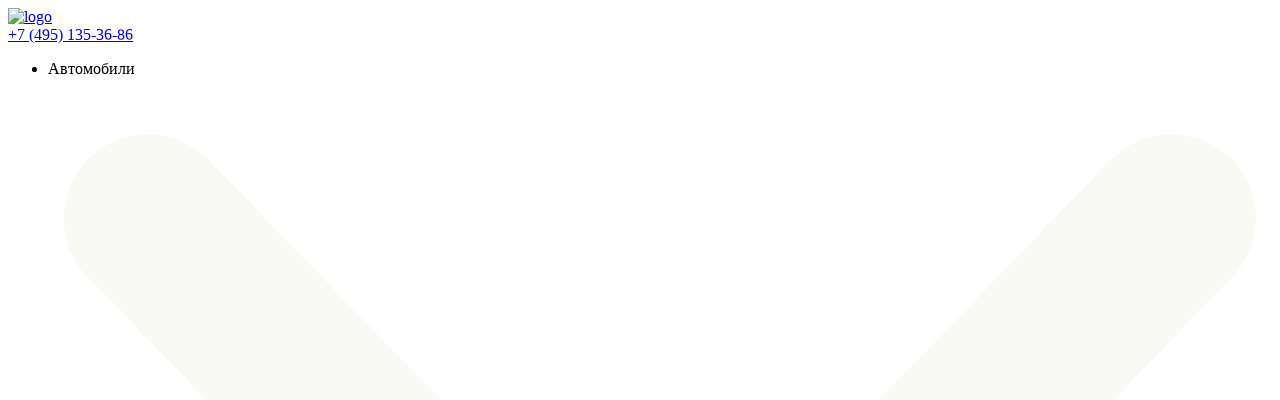

--- FILE ---
content_type: text/html; charset=UTF-8
request_url: https://imperiya-grupp.ru/cars/geely/tugella/5675/
body_size: 11301
content:
<!DOCTYPE html>
<html lang="en">

<head>
  <meta charset="UTF-8" />
  <meta http-equiv="X-UA-Compatible" content="IE=edge" />
  <meta name="viewport" content="width=device-width, initial-scale=1.0" />

  <link rel="icon" href="/favicon.png" sizes="16x16" type="image/png">
  <link rel="icon" href="/favicon.ico" sizes="16x16 32x32" type="image/x-icon">
  <link rel="icon" href="/favicon.svg" sizes="any" type="image/svg+xml">

  <!-- <link type="text/css" rel="stylesheet" href="/css/base.css?v=11.5" /> -->

    <link type="text/css" rel="stylesheet" href="/css/lib/slick.css?v=11.5" />
    <link type="text/css" rel="stylesheet" href="/css/lib/fancybox.css?v=11.5" />
    <link type="text/css" rel="stylesheet" href="/css/base.css?v=11.5" />
    <link type="text/css" rel="stylesheet" href="/css/special.css?v=11.5" />
  
  <script src="/js/lib/jquery.js?v=11.5"></script>
  <script src="/js/lib/lazyload.js?v=11.5"></script>
  <script src="/js/lib/inputmask.js?v=11.5"></script>
  <!-- <script src="/js/base.js"></script> -->

    <script src="/js/lib/slick.min.js?v=11.5"></script>
    <script src="/js/lib/fancybox.js?v=11.5"></script>
    <script src="/js/base.js?v=11.5"></script>
    <script src="/js/special.js?v=11.5"></script>
  
  <title>Купить Джили тугела в Москве | Geely Tugella, Luxury 2.0T 4WD 8AT (238 Л.С.). авто №5675 | Автосалон Империя-Групп</title>
  <meta name="Description" content="Купить Geely Tugella в Автосалоне Империя-Групп! 2.0T 4WD 8AT (238 Л.С.) Luxury. Авто №5675." />
  <meta property="og:title" content="Купить Джили тугела в Москве | Geely Tugella, Luxury 2.0T 4WD 8AT (238 Л.С.). авто №5675 | Автосалон Империя-Групп">
  <meta property="og:type" content="website">
  <meta property="og:url" content="/cars/geely/tugella/5675/">
  <meta property="og:image" content="https://imperiya-grupp.ru/static/imgSpc/5675/90646.JPG">
  <link rel="canonical" href="https://imperiya-grupp.ru/cars/geely/tugella/5675/" />

  <meta name="yandex-verification" content="8a4a6f0244355652" />
<!-- Yandex.Metrika counter -->
<script type="text/javascript" >
    (function(m,e,t,r,i,k,a){m[i]=m[i]||function(){(m[i].a=m[i].a||[]).push(arguments)};
        m[i].l=1*new Date();
        for (var j = 0; j < document.scripts.length; j++) {if (document.scripts[j].src === r) { return; }}
        k=e.createElement(t),a=e.getElementsByTagName(t)[0],k.async=1,k.src=r,a.parentNode.insertBefore(k,a)})
    (window, document, "script", "https://mc.yandex.ru/metrika/tag.js", "ym");

    ym(93448326, "init", {
        clickmap:true,
        trackLinks:true,
        accurateTrackBounce:true,
        webvisor:true,
        ecommerce:"dataLayer"
    });
</script>
<noscript><div><img src="https://mc.yandex.ru/watch/93448326" style="position:absolute; left:-9999px;" alt="" /></div></noscript>
<!-- /Yandex.Metrika counter -->
<meta name="google-site-verification" content="tIoFVqkKVW96EZ56tUhqz6-AFDM8pYICIXXNWN2w1Qg" /></head>

<body><header class="header">
  <div class="container">
    <div class="header__top">
      <div class="navbar">
        <a href="/" class="logo">
          <img src="/img/svg/logo.svg" alt="logo">
        </a>
        <div class="header__contact">
          <a href="tel:+74951353686" class="contact__phone">
            +7 (495) 135-36-86          </a>
        </div>
        <div class="menu__overlay">
          <ul class="header__items header__nav-list">
            <li class="header__nav-item header__nav-link nav__first">Автомобили
              <svg xmlns="http://www.w3.org/2000/svg" viewBox="0 0 13 9" fill="none">
                <path
                  d="M0.419889 2.11444L6.49989 8.40555L12.5799 2.11444C12.7451 1.94297 12.8354 1.71291 12.8309 1.47487C12.8264 1.23683 12.7276 1.0103 12.5561 0.845133C12.3847 0.679962 12.1546 0.589672 11.9166 0.594126C11.6785 0.59858 11.452 0.697413 11.2868 0.868883L6.49989 5.82471L1.70767 0.868882C1.5425 0.697412 1.31597 0.598579 1.07793 0.594125C0.839893 0.589671 0.609832 0.679961 0.438362 0.845132C0.266892 1.0103 0.168059 1.23682 0.163604 1.47487C0.159151 1.71291 0.249441 1.94297 0.414611 2.11444L0.419889 2.11444Z"
                  fill="#fafaf5" />
              </svg>
              <ul class="nav-item__group-list">
                <li class="nav-item__group-item">
                  <a class="nav-item__link" href="/cars/">Новые авто</a>
                </li>
                <li class="nav-item__group-item">
                  <a class="nav-item__link" href="/used/">БУ авто</a>
                </li>
                <li class="nav-item__group-item">
                  <a class="nav-item__link" href="/cars/china/">Китайские авто</a>
                </li>
                <li class="nav-item__group-item">
                  <a class="nav-item__link" href="/taxi/">Авто для такси</a>
                </li>
              </ul>
            </li>
            <li class="header__nav-item">
              <a class="header__nav-link" href="/credit/">автокредит</a>
            </li>
            <li class="header__nav-item">
              <a class="header__nav-link" href="/redemption/">выкуп</a>
            </li>
            <li class="header__nav-item">
              <a class="header__nav-link" href="/trade-in/">трейд-ин</a>
            </li>
            <li class="header__nav-item">
              <a class="header__nav-link" href="/contact/">контакты</a>
            </li>
          </ul>
        </div>
      </div>
      <div class="burger">
        <span></span>
        <span></span>
        <span></span>
      </div>
    </div>
    <div class="header__bottom">
      <ul class="nav__items header__nav-list">
        <!-- <li><a href="/cars/">Автомобили</a></li> -->
        <li class="header__nav-item header__nav-link nav__first">Автомобили
          <svg xmlns="http://www.w3.org/2000/svg" viewBox="0 0 13 9" fill="none">
            <path
              d="M0.419889 2.11444L6.49989 8.40555L12.5799 2.11444C12.7451 1.94297 12.8354 1.71291 12.8309 1.47487C12.8264 1.23683 12.7276 1.0103 12.5561 0.845133C12.3847 0.679962 12.1546 0.589672 11.9166 0.594126C11.6785 0.59858 11.452 0.697413 11.2868 0.868883L6.49989 5.82471L1.70767 0.868882C1.5425 0.697412 1.31597 0.598579 1.07793 0.594125C0.839893 0.589671 0.609832 0.679961 0.438362 0.845132C0.266892 1.0103 0.168059 1.23682 0.163604 1.47487C0.159151 1.71291 0.249441 1.94297 0.414611 2.11444L0.419889 2.11444Z"
              fill="#000000" />
          </svg>
          <ul class="nav-item__group-list">
            <li class="nav-item__group-item">
              <a class="nav-item__link" href="/cars/">Новые авто</a>
            </li>
            <li class="nav-item__group-item">
              <a class="nav-item__link" href="/used/">БУ авто</a>
            </li>
            <li class="nav-item__group-item">
              <a class="nav-item__link" href="/cars/china/">Китайские авто</a>
            </li>
            <li class="nav-item__group-item">
              <a class="nav-item__link" href="/taxi/">Авто для такси</a>
            </li>
          </ul>
        </li>
        <li class="header__nav-item"><a class="header__nav-link" href="/credit/">автокредит</a></li>
        <li class="header__nav-item"><a class="header__nav-link" href="/redemption/">выкуп</a></li>
        <li class="header__nav-item"><a class="header__nav-link" href="/trade-in/">трейд-ин</a></li>
        <li class="header__nav-item"><a class="header__nav-link" href="/contact/">контакты</a></li>
      </ul>
    </div>
  </div>
</header><main class="ecommerce__car-view">
  <input type="hidden" name="id" class="ecommerce__id-view" value="674">
  <input type="hidden" name="mark" class="ecommerce__brand-view"
    value="GEELY">
  <input type="hidden" name="model" class="ecommerce__model-view" value="Tugella">
  <input type="hidden" name="price" class="ecommerce-price-view" value="3529">

  <div class="container">
    <section class="sub-navbar main-bg" aria-label="breadcrumb">
  <div class="container">
    <ul class="sub-navbard__box">
            <li class="sub-navbar__link">
        <a href="/">Главная</a>
      </li>
            <li class="sub-navbar__link">
        <a href="/cars/">Каталог новых автомобилей</a>
      </li>
            <li class="sub-navbar__link">
        <a href="/cars/geely/">GEELY</a>
      </li>
            <li class="sub-navbar__link">
        <a href="/cars/geely/tugella/">Tugella</a>
      </li>
            <li class="sub-navbar__link">
        <a href="/cars/geely/tugella/5675/">5675</a>
      </li>
          </ul>
  </div>
</section>    <div class="special__info-row  info__title-mobile">
      <h1 class="special__info-title">
        Купить Geely Tugella в Москве. авто №5675      </h1>
    </div>
    <div class="special__info-row info__row-price info__price-mobile">
      <div class="info__row-block">
        <del>
          от 3 604 990 ₽
        </del>
        <span>
          от <span data-val="3529990">
            3 529 990          </span> ₽
        </span>
      </div>
      <p>Ваша выгода<br>
        <span>
          до <span data-val="75000" class="sale-result__val">
            75 000 ₽
          </span>
      </p>
    </div>
    <section class="special__top">
      <div class="special__info">
        <div class="special__info-row info__title">
          <h2 class="special__info-title">
            GEELY Tugella            (5675)
          </h2>
        </div>
        <div class="special__info-row info__row-price">
          <div class="info__row-block">
            <del>
              от 3 604 990 ₽
            </del>
            <p class="block__price">
              <span>
                от <span data-val="3529990">
                  3 529 990                </span> ₽
              </span>
            </p>
          </div>
          <p class="block__profit">Ваша выгода<br>
            <span>
              до <span data-val="75000" class="sale-result__val">
                75 000 ₽
              </span>
          </p>
        </div>
        <div class="special__info-row special__info-params">
          <div class="view__col">
            <div class="view__row">
              <img src="/img/svg/param-spec1.svg" alt="icon">
              <p><span>6.9</span> сек.</p>
              <p>разгон до<br> 100 км/ч</p>
            </div>
            <div class="view__row">
              <img src="/img/svg/param-spec2.svg" alt="icon">
              <p><span>210</span> км/ч</p>
              <p>максимальная<br> скорость</p>
            </div>
            <div class="view__row">
              <img src="/img/svg/param-spec3.svg" alt="icon">
              <p><span>8.1</span> л./100 км</p>
              <p>средний<br> расход</p>
            </div>
            <div class="view__row">
              <img src="/img/svg/param-spec4.svg" alt="icon">
              <p><span>238</span> л.с.
              <p>максимальная<br> мощность</p>
            </div>
          </div>
          <div class="special__row-info">
            <p class="special__info-row info__row-color">
              <span>Цвет</span>
              <span>Белый</span>
            </p>
            <p class="special__info-row">
              <span>Статус</span>
              <span>В наличии</span>
            </p>
            <p class="special__info-row">
              <span>Модификация</span>
              <span>2.0T 4WD 8AT (238 Л.С.)</span>
            </p>
            <p class="special__info-row">
              <span>Комплектация</span>
              <span>Luxury</span>
            </p>
            <p class="special__info-row">
              <span>Гарантия</span>
              <span>5 лет, или 150 000 км.</span>
            </p>
          </div>
        </div>
        <div class="special__info-row special__info-buttons">
          <button class="tradein__button modal__trade-in-btn" data-send_form="17"
            data-brand_id="4"
            data-brand="GEELY"
            data-model="Tugella" data-id="674"
            data-price="3 529 990"
            data-ecom="3529" data-my="3529990"
            data-config="2273"
            data-foto="/static/imgSpc/5675/90646.JPG?v=11.5"
            data-bs-toggle="modal" data-bs-target="#modal--trade">
            Обменять по Trade in
          </button>
          <button class="credit__button modal__credit-btn" data-send_form="19"
            data-brand_id="4"
            data-brand="GEELY"
            data-model="Tugella" data-id="674"
            data-price="3 529 990"
            data-ecom="3529" data-my="3529990"
            data-config="2273"
            data-foto="/static/imgSpc/5675/90646.JPG?v=11.5"
            data-bs-toggle="modal" data-bs-target="#modal--credit">
            Купить в кредит
          </button>
        </div>
      </div>
      <div class="special__slider">
                <div class="item">
          <a href="/static/imgSpc/5675/90646.JPG?v=11.5"
            data-fancybox="images" data-caption="">
            <picture>
              <img class="inside__img"
                src="/static/imgSpc/5675/90646.JPG?v=11.5"
                alt="GEELY Tugella миниатюра 1">
            </picture>
          </a>
        </div>
                <div class="item">
          <a href="/static/imgSpc/5675/6008.JPG?v=11.5"
            data-fancybox="images" data-caption="">
            <picture>
              <img class="inside__img"
                src="/static/imgSpc/5675/6008.JPG?v=11.5"
                alt="GEELY Tugella миниатюра 2">
            </picture>
          </a>
        </div>
                <div class="item">
          <a href="/static/imgSpc/5675/46836.JPG?v=11.5"
            data-fancybox="images" data-caption="">
            <picture>
              <img class="inside__img"
                src="/static/imgSpc/5675/46836.JPG?v=11.5"
                alt="GEELY Tugella миниатюра 3">
            </picture>
          </a>
        </div>
                <div class="item">
          <a href="/static/imgSpc/5675/79552.JPG?v=11.5"
            data-fancybox="images" data-caption="">
            <picture>
              <img class="inside__img"
                src="/static/imgSpc/5675/79552.JPG?v=11.5"
                alt="GEELY Tugella миниатюра 4">
            </picture>
          </a>
        </div>
                <div class="item">
          <a href="/static/imgSpc/5675/84830.JPG?v=11.5"
            data-fancybox="images" data-caption="">
            <picture>
              <img class="inside__img"
                src="/static/imgSpc/5675/84830.JPG?v=11.5"
                alt="GEELY Tugella миниатюра 5">
            </picture>
          </a>
        </div>
                <div class="item">
          <a href="/static/imgSpc/5675/27183.JPG?v=11.5"
            data-fancybox="images" data-caption="">
            <picture>
              <img class="inside__img"
                src="/static/imgSpc/5675/27183.JPG?v=11.5"
                alt="GEELY Tugella миниатюра 6">
            </picture>
          </a>
        </div>
                <div class="item">
          <a href="/static/imgSpc/5675/98497.JPG?v=11.5"
            data-fancybox="images" data-caption="">
            <picture>
              <img class="inside__img"
                src="/static/imgSpc/5675/98497.JPG?v=11.5"
                alt="GEELY Tugella миниатюра 7">
            </picture>
          </a>
        </div>
                <div class="item">
          <a href="/static/imgSpc/5675/13627.JPG?v=11.5"
            data-fancybox="images" data-caption="">
            <picture>
              <img class="inside__img"
                src="/static/imgSpc/5675/13627.JPG?v=11.5"
                alt="GEELY Tugella миниатюра 8">
            </picture>
          </a>
        </div>
                <div class="item">
          <a href="/static/imgSpc/5675/28310.JPG?v=11.5"
            data-fancybox="images" data-caption="">
            <picture>
              <img class="inside__img"
                src="/static/imgSpc/5675/28310.JPG?v=11.5"
                alt="GEELY Tugella миниатюра 9">
            </picture>
          </a>
        </div>
                <div class="item">
          <a href="/static/imgSpc/5675/12822.JPG?v=11.5"
            data-fancybox="images" data-caption="">
            <picture>
              <img class="inside__img"
                src="/static/imgSpc/5675/12822.JPG?v=11.5"
                alt="GEELY Tugella миниатюра 10">
            </picture>
          </a>
        </div>
                <div class="item">
          <a href="/static/imgSpc/5675/8543.JPG?v=11.5"
            data-fancybox="images" data-caption="">
            <picture>
              <img class="inside__img"
                src="/static/imgSpc/5675/8543.JPG?v=11.5"
                alt="GEELY Tugella миниатюра 11">
            </picture>
          </a>
        </div>
                <div class="item">
          <a href="/static/imgSpc/5675/18461.JPG?v=11.5"
            data-fancybox="images" data-caption="">
            <picture>
              <img class="inside__img"
                src="/static/imgSpc/5675/18461.JPG?v=11.5"
                alt="GEELY Tugella миниатюра 12">
            </picture>
          </a>
        </div>
                <div class="item">
          <a href="/static/imgSpc/5675/28363.JPG?v=11.5"
            data-fancybox="images" data-caption="">
            <picture>
              <img class="inside__img"
                src="/static/imgSpc/5675/28363.JPG?v=11.5"
                alt="GEELY Tugella миниатюра 13">
            </picture>
          </a>
        </div>
                <div class="item">
          <a href="/static/imgSpc/5675/43949.JPG?v=11.5"
            data-fancybox="images" data-caption="">
            <picture>
              <img class="inside__img"
                src="/static/imgSpc/5675/43949.JPG?v=11.5"
                alt="GEELY Tugella миниатюра 14">
            </picture>
          </a>
        </div>
                <div class="item">
          <a href="/static/imgSpc/5675/7410.JPG?v=11.5"
            data-fancybox="images" data-caption="">
            <picture>
              <img class="inside__img"
                src="/static/imgSpc/5675/7410.JPG?v=11.5"
                alt="GEELY Tugella миниатюра 15">
            </picture>
          </a>
        </div>
              </div>
    </section>
    <div class="special__top-form">
      <form class="credit__main-form offers__section-form js-validate"
        action="/modules/orders/controller/createOrder.php" method="post">
        <input type="hidden" name="type" value="6">

        <div class="credit__main-form__block">
          <label class="credit__form-label">
            <input class="input__tel" type="tel" name="phone" placeholder="Телефон" data-validate>
          </label>
          <button type="submit">Получить консультацию</button>
        </div>
        <div class="form__check">
          <label class="form__check-label">
            <input checked="" class="radio__hidden" type="checkbox">
            <span class="radio__img"></span>
            <p>Согласен на обработку
              <a href="/politics/">персональных данных</a>
            </p>
          </label>
        </div>
      </form>
    </div>
  </div>
  <section class="accordion__section">
    <div class="container">
      <div class="accordion">
        <h2 class="show__list">Опции</h2>
        <div class="accordion__content option__content">
                    <div class="accordion__block">
            <h3 class="accordion__title">Безопасность</h3>
            <ul class="accordion__list">
              <li>Фронтальные и боковые подушки безопасности водителя и переднего пассажира</li><li>Боковые подушки безопасности занавесочного типа</li><li>Механизм блокировки открывания задних боковых дверей изнутри («Детский замок»)</li><li>Крепления для детских кресел стандарта ISOFIX на втором ряду сидений</li><li>Иммобилайзер</li><li>Функция предупреждения об оставленном в автомобиле ключе</li><li>Система мониторинга температуры и давления в шинах (TPMS)</li><li>Система вызова экстренных оперативных служб «ЭРА-ГЛОНАСС»</li><li>Противоугонная сигнализация</li><li>Передние и задние датчики парковки</li><li>Система кругового обзора 360°</li><li>Круиз-контроль</li><li>Система курсовой устойчивости (ESP) и антипробуксовочная система (TCS)</li><li>Антиблокировочная система тормозов (ABS) с функцией электронного распределения тормозных усилий (EBD)</li><li>Система сигнализации при экстренном торможении (ESS)</li><li>Система помощи при экстренном торможении (EBA)</li><li>Система помощи при трогании на подъеме (HAC) и при движении под уклон (HDC)</li><li>Электромеханический стояночный тормоз (EPB) и функция удержания автомобиля на месте (Autohold)</li><li>Автоматическое запирание дверей при начале движения</li><li>Система информирования об усталости водителя</li>            </ul>
          </div>
                              <div class="accordion__block">
            <h3 class="accordion__title">Экстерьер</h3>
            <ul class="accordion__list">
              <li>Легкосплавные колесные диски R19 с тормозными суппортами красного цвета</li><li>Светодиодные передние фары (ближний/дальний свет) и светодиодные дневные ходовые огни</li><li>Светодиодные указатели поворота в наружных зеркалах</li><li>Светодиодные задние комбинированные и противотуманные фонари, дополнительный стоп-сигнал</li><li>Подсветка с проекцией логотипа при открытии передних дверей (в наружных зеркалах заднего вида)</li><li>Функция "Follow me home" (задержка выключения фар)</li><li>Рейлинги на крыше</li>            </ul>
          </div>
                              <div class="accordion__block">
            <h3 class="accordion__title">Интерьер</h3>
            <ul class="accordion__list">
              <li>Мультифункциональное рулевое колесо с натуральной кожаной отделкой, кнопками управления мультимедийной системой и круиз-контролем</li><li>Регулировка руля по высоте и по вылету</li><li>Высококачественная отделка приборной панели и накладок дверей из мягкого пластика</li><li>Декоративная пластиковая накладка на порог багажного отделения</li><li>Подсветка багажного отделения, с отсеком для хранения (с сеткой) и органайзером под полом</li><li>Кожаная обивка сидений</li><li>Электронный селектор АКП с кожаной отделкой</li><li>Атмосферная подсветка интерьера с возможностью изменения цвета в дверях</li><li>Солнцезащитные козырьки с подсветкой и встроенным зеркалом для водителя и переднего пассажира</li><li>Цифровая приборная панель диагональю 12,3" с 4 вариантами графического отображения</li><li>Экран мультимедийной системы диагональю 12,3" с поддержкой функции мультитач (MultiTouch)</li><li>Салонное зеркало заднего вида с функцией ручного затемнения</li><li>Передний подлокотник с боксом для хранения</li><li>Подстаканники в центральной консоли переднего ряда</li><li>Задний подлокотник с подстаканниками скрытого типа</li><li>Декоративные пластиковые накладки на пороги</li><li>Электрическая розетка 12V в нижней части центральной консоли</li><li>Разъемы USB (1 спереди, 2 сзади)</li>            </ul>
          </div>
                              <div class="accordion__block">
            <h3 class="accordion__title">Комфорт</h3>
            <ul class="accordion__list">
              <li>Электроусилитель рулевого управления (EPS)</li><li>Двухзонный климат-контроль</li><li>Система контроля качества воздуха (AQS) с фильтром стандарта CN95</li><li>Подогрев передних и задних сидений</li><li>Подогрев форсунок омывателя лобового стекла и обогрев зоны покоя стеклоочистителей</li><li>Подогрев рулевого колеса</li><li>Обогрев заднего стекла и наружных зеркал заднего вида</li><li>Аудиосистема с 8 динамиками (4 спереди, 4 сзади)</li><li>Беспроводное подключение мобильного телефона по Bluetooth</li><li>Easy Connection (дублирование экрана смартфона на экране мультимедиa через USB)</li><li>Панорамная крыша с люком</li><li>5 режимов вождения с шайбой селектора на центральной консоли (Комфорт, Спорт, Эко, Снег, Внедорожный)</li><li>Электропривод поднятия и опускания всех 4-х стеклоподъемников с функцией предотвращения защемления всех дверей</li><li>Электропривод двери багажника (управление кнопкой из салона/кнопкой на двери багажного отделения/ключом)</li><li>Наружные зеркала заднего вида с электроприводом регулировки и складывания, с функцией затемнения</li><li>Сиденье водителя с электрорегулировкой в 6 направлениях</li><li>Сиденье переднего пассажира с электрорегулировкой в 6 направлениях, с возможностью регулировки с заднего ряда сидений</li><li>Регулировка подголовников сидений переднего ряда в 2 направлениях</li><li>Регулировка подголовников сидений второго ряда в 2 направлениях</li><li>Складная спинка сиденья второго ряда 40:60</li><li>Кнопка запуска двигателя</li><li>Бесключевой доступ с функцией автоматической блокировки и разблокировки дверей при удалении и приближении к автомобилю</li><li>Датчик дождя</li><li>Датчик света</li>            </ul>
          </div>
                            </div>
      </div>
      <div class="accordion">
        <h2 class="show__list" data-target="tech">Технические характеристики</h2>
        <div class="accordion__content tech__content">
          <div class="tech__content-img">
            <img src="/img/tech.webp" width="274" height="256" alt="car">
            <p>4605</p>
            <p>1878</p>
            <p>2700</p>
          </div>
          <ul class="accordion__list accordion__list-tech" id="tech">
                        <li class="list-group-item d-flex justify-content-between gap-1">
              <span class="fw-medium small-extra text-muted">Длина,
                мм.</span><span>4605</span>
            </li>
                                    <li class="list-group-item d-flex justify-content-between gap-1">
              <span class="fw-medium small-extra text-muted">Высота,
                мм.</span><span>1878</span>
            </li>
                                    <li class="list-group-item d-flex justify-content-between gap-1">
              <span class="fw-medium small-extra text-muted">Ширина,
                мм.</span><span>2700</span>
            </li>
                                    <li class="list-group-item d-flex justify-content-between gap-1">
              <span class="fw-medium small-extra text-muted">Колесная база,
                мм.</span><span>2700</span>
            </li>
                                    <li class="list-group-item d-flex justify-content-between gap-1">
              <span class="fw-medium small-extra text-muted">Клиренс,
                мм.</span><span>204</span>
            </li>
                                    <li class="list-group-item d-flex justify-content-between gap-1">
              <span class="fw-medium small-extra text-muted">Тип
                двигателя</span><span>Бензиновый турбированный</span>
            </li>
                                    <li class="list-group-item d-flex justify-content-between gap-1">
              <span class="fw-medium small-extra text-muted">Объем двигателя,
                л.</span><span>2.0</span>
            </li>
                                    <li class="list-group-item d-flex justify-content-between gap-1">
              <span class="fw-medium small-extra text-muted">Рабочий объем двигателя,
                см3.</span><span>1969</span>
            </li>
                                    <li class="list-group-item d-flex justify-content-between gap-1">
              <span class="fw-medium small-extra text-muted">Мощность,
                л.с.</span><span>238</span>
            </li>
                                    <li class="list-group-item d-flex justify-content-between gap-1">
              <span class="fw-medium small-extra text-muted">Коробка
                передач</span><span>Автоматическая</span>
            </li>
                                    <li class="list-group-item d-flex justify-content-between gap-1">
              <span class="fw-medium small-extra text-muted">Количество
                передач</span><span>8</span>
            </li>
                                    <li>
              <span>Тип привода</span>
              <span>
                Полный (4DW)              </span>
            </li>
                                    <li>
              <span>Разгон от 0 до 100 км/ч, сек.</span>
              <span>
                6.9              </span>
            </li>
                                    <li>
              <span>Максимальная скорость,
                км/ч.</span>
              <span>
                210              </span>
            </li>
                                    <li>
              <span>Расход топлива на трассе, л/100 км.</span>
              <span>
                6.3              </span>
            </li>
                                    <li>
              <span>Расход топлива в городе, л/100 км.</span>
              <span>
                11.4              </span>
            </li>
                                    <li>
              <span>Смешанный расход топлива, л/100 км.</span>
              <span>
                8.1              </span>
            </li>
                                    <li class="list-group-item d-flex justify-content-between gap-1">
              <span class="fw-medium small-extra text-muted">Объем топливного бака,
                л.</span><span>54</span>
            </li>
                                    <li class="list-group-item d-flex justify-content-between gap-1">
              <span class="fw-medium small-extra text-muted">Объем багажного отделения,
                л.</span><span>446</span>
            </li>
                                    <li class="list-group-item d-flex justify-content-between gap-1">
              <span class="fw-medium small-extra text-muted">Снаряженная масса,
                кг.</span><span>1815</span>
            </li>
                                    <li class="list-group-item d-flex justify-content-between gap-1">
              <span class="fw-medium small-extra text-muted">Максимальная масса,
                кг.</span><span>2115</span>
            </li>
                      </ul>
        </div>
      </div>
    </div>
  </section>
  <section>
    <div class="container offers__section">
      <div class="offers__row">
        <div class="offers__block">
          <img src="/img/svg/main-offer1.svg" alt="icon">
          <h3>БОЛЕЕ 19 <br> БАНКОВ ПАРТНЁРОВ</h3>
        </div>
        <div class="offers__block">
          <img src="/img/svg/main-offer2.svg" alt="icon">
          <h3>СКИДКИ И ПОДАРКИ<br> ВСЕМ ПОКУПАТЕЛЯМ</h3>
        </div>
        <div class="offers__block">
          <img src="/img/svg/main-offer3.svg" alt="icon">
          <h3>ВСЕ АВТОМОБИЛИ<br> В НАЛИЧИИ И С ПТС</h3>
        </div>
        <div class="offers__block">
          <img src="/img/svg/main-offer4.svg" alt="icon">
          <h3>КРЕДИТ ОТ 4.9%<br> НА ВСЕ АВТОМОБИЛИ</h3>
        </div>
      </div>
      <form class="credit__main-form offers__section-form js-validate"
        action="/modules/orders/controller/createOrder.php" method="post">
        <input type="hidden" name="type" value="6">

        <div class="credit__main-form__block">
          <label class="credit__form-label">
            <input class="input__tel" type="tel" name="phone" placeholder="Телефон" data-validate>
          </label>
          <button type="submit">Получить консультацию</button>
        </div>
        <div class="form__check">
          <label class="form__check-label">
            <input checked="" class="radio__hidden" type="checkbox">
            <span class="radio__img"></span>
            <p>Согласен на обработку
              <a href="/politics/">персональных данных</a>
            </p>
          </label>
        </div>
      </form>
    </div>
  </section>
    <section class="hot__offer cars">
    <div class="car__container">
      <h2 class="credit__title">Купить новые автомобили в наличии!</h2>
      <div class="car__row">
        <div class="card card__special">
  <a href="/cars/geely/tugella/5679/"
    class="card__special-img">
    <h3 data-bs-toggle="tooltip" data-bs-placement="top"
      title="GEELY Tugella" class="card__special-name">
      GEELY Tugella    </h3>
    <div class="card__special-img">
      <img class="lazy lazy-preloader"
        data-src="/static/imgSpc/5679/79342.JPG?v=11.5" width="270"
        height="200" alt="car">
    </div>
  </a>
  <div class="card__special-top">
    <p class="card__special-payment">
      <img src="/img/svg/card-credit.svg" alt="icon">
      В кредит<br> от
      <span>66 454</span> ₽/мес.
    </p>
    <div class="card__prices">
      <p class="card__special-label">
        <img src="/img/svg/card-price.svg" alt="icon">
        <del class="card__special-del">
          3 604 990 ₽
        </del>
      </p>
      <p class="card__special-price">
        <span>3 529 990</span> ₽
      </p>
    </div>
  </div>
  <p class="card__special-mod">
    Luxury    <span class="card__special-config">
      2.0T 4WD 8AT (238 Л.С.)    </span>
  </p>
  <div class="card__special-bottom">
    <button class="card__btn modal__trade-in-btn" type="button" data-send_form="19"
      data-brand_id="4" data-brand="GEELY"
      data-model="Tugella" data-id="674"
      data-ecom="3529" data-config="2273"
      data-price="3 529 990" data-my="3529990"
      data-foto="/static/imgSpc/5679/79342.JPG?v=11.5"
      data-bs-toggle="modal" data-bs-target="#modal--trade">
      В Трейд-ИН
    </button>
    <button class="card__btn modal__credit-btn" type="button" data-send_form="19"
      data-brand_id="4" data-brand="GEELY"
      data-model="Tugella" data-id="674"
      data-ecom="3529" data-config="2273"
      data-price="3 529 990" data-my="3529990"
      data-foto="/static/imgSpc/5679/79342.JPG?v=11.5"
      data-bs-toggle="modal" data-bs-target="#modal--credit">
      В Кредит
    </button>
  </div>
</div>      </div>
          </div>
  </section>
  </main><div class="modal call__modal">
  <div class="modal__container">
    <h2 class="modal__title">
      У Вас остались вопросы?
      <br>
      Мы Вам перезвоним в ближайшее время.
    </h2>
    <form class="modal__form form js-validate" name="form" action="/modules/orders/controller/createOrder.php"
      method="post">
      <input type="hidden" name='send_form' value="21">
      <input type="hidden" name="type" value="6">

      <input class="input-text" type="text" name="fio" id="name" minlength="2" maxlength="20" placeholder="ФИО"
        data-validate>
      <input class="input-text" type="tel" name="phone" id="phone" autocomplete="off" placeholder="Телефон"
        data-validate>
      <button class="button modal__btn page-form__form-item" id="button" type="submit">
        Отправить заявку
      </button>
      <div class="form__check">
        <label class="form__check-label">
          <input checked="" class="radio__hidden" type="checkbox">
          <span class="radio__img"></span>
          <p>Согласен на обработку
            <a href="/politics/">персональных данных</a>
          </p>
        </label>
      </div>
      <span class="modal__close-credit modal__close">&times;</span>
    </form>
  </div>
</div>
<!-- Empty layout -->
<div class="modal__mask modal__close"></div><div class="modal modal__credit credit__modal">
  <div class="modal__container">
    <h2 class="modal__title">
      Оставьте заявку на кредит
      <br>
      Мы Вам перезвоним в ближайшее время.
    </h2>
    <form class="form modal__form js-validate" id="modal-credit" name="form"
      action="/modules/orders/controller/createOrder.php" method="post">
      <input type="hidden" id="credit--form-id" name='send_form' value="16">
      <input type="hidden" name="type" value="2">
      <input type="hidden" class="modal--id" id="credit--model-id" name="model-id" value="">
      <input type="hidden" id="credit--brand-id" name="brand-id" value="">
      <input type="hidden" id="credit--config-id" name="config" value="">

      <input type="hidden" class="modal--brand-id" name="brand" value="">
      <input type="hidden" class="modal--model-id" name="model" value="">
      <input type="hidden" class="modal--price-id" name="price" value="">

      <input class="input-text" type="text" name="fio" id="name" minlength="2" maxlength="20" placeholder="ФИО"
        data-validate>
      <input class="input-text" type="tel" name="phone" id="phone" autocomplete="off" placeholder="Телефон"
        data-validate>
      <button class="button modal__btn page-form__form-item" id="button" type="submit">
        Отправить заявку
      </button>
      <div class="form__check">
        <label class="form__check-label">
          <input checked="" class="radio__hidden" type="checkbox">
          <span class="radio__img"></span>
          <p>Согласен на обработку
            <a href="/politics/">персональных данных</a>
          </p>
        </label>
      </div>
      <span class="modal__close-credit modal__close">&times;</span>
    </form>
  </div>
</div>
<!-- Empty layout -->
<div class="modal__mask modal__close"></div><div class="modal trade__modal">
  <div class="modal__container">
    <h2 class="modal__title">
      Оставьте заявку на Trade-IN
      <br>
      Мы Вам перезвоним в ближайшее время.
    </h2>
    <form class="form modal__form js-validate" id="modal-tradeIn" name="form"
      action="/modules/orders/controller/createOrder.php" method="post">
      <input type="hidden" id="tradeIn--form-id" name='send_form' value="">
      <input type="hidden" name="type" value="8">
      <input type="hidden" class="modal--id" id="tradeIn--model-id" name="model-id" value="">
      <input type="hidden" id="tradeIn--brand-id" name="brand-id" value="">
      <input type="hidden" id="tradeIn--config-id" name="config" value="">

      <input type="hidden" class="modal--brand-id" name="brand" value="">
      <input type="hidden" class="modal--model-id" name="model" value="">
      <input type="hidden" class="modal--price-id" name="price" value="">

      <input class="input-text" type="text" name="fio" id="name" minlength="2" maxlength="20" placeholder="ФИО"
        data-validate>
      <input class="input-text" type="tel" name="phone" id="phone" autocomplete="off" placeholder="Телефон"
        data-validate>
      <button class="button modal__btn page-form__form-item" id="button" type="submit">
        Отправить заявку
      </button>
      <div class="form__check">
        <label class="form__check-label">
          <input checked="" class="radio__hidden" type="checkbox">
          <span class="radio__img"></span>
          <p>Согласен на обработку
            <a href="/politics/">персональных данных</a>
          </p>
        </label>
      </div>
      <span class="modal__close-trade-in modal__close">&times;</span>
    </form>
  </div>
</div>
<!-- Empty layout -->
<div class="modal__mask modal__close"></div><footer class="footer">
  <div class="container">
    <div class="footer__content">
      <div class="footer__nav-block">
        <a href="/" class="logo">
          <img src="/img/svg/logo.svg" alt="logo">
        </a>
        <ul class="footer__nav">
          <li class="footer__nav-item">
            <a class="footer__nav-link" href="/cars/">Новые авто</a>
          </li>
          <li class="footer__nav-item">
            <a class="footer__nav-link" href="/used/">БУ авто</a>
          </li>
          <li class="footer__nav-item">
            <a class="footer__nav-link" href="/cars/china/">Китайские авто</a>
          </li>
          <li class="footer__nav-item">
            <a class="footer__nav-link" href="/taxi/">Авто для такси</a>
          </li>
          <li class="footer__nav-item">
            <a class="footer__nav-link" href="/credit/">автокредит</a>
          </li>
          <li class="footer__nav-item">
            <a class="footer__nav-link" href="/redemption/">выкуп</a>
          </li>
          <li class="footer__nav-item">
            <a class="footer__nav-link" href="/trade-in/">трейд-ин</a>
          </li>
          <li class="footer__nav-item">
            <a class="footer__nav-link" href="/contact/">контакты</a>
          </li>
        </ul>
      </div>
      <div class="footer__contacts">
        <ul class="footer__info-list">
          <li class="footer__info-item">
            <a href="tel:+74951353686">
              <p class="contact__phone">+7 (495) 135-36-86</p>
            </a>
          </li>
          <li class="footer__info-item">
            <a href="/contact/">
              <img src="/img/svg/footer__map.svg" alt="icon">
              <p>наш адрес: <b>Береговой проезд, 4/6с3</b></p>
            </a>
          </li>
        </ul>
        <div class="footer__info">
          <p>Обращаем Ваше внимание на то, что данный сайт носит исключительно информационный характер и ни при каких
            условиях не является публичной офертой, определяемой положениями статьи 437 Гражданского кодекса Российской
            Федерации. Все цены указаны с учетом максимальной скидки на авто и при условии покупки в кредит и включают в
            себя обязательные страховые продукты, которые согласовываются и оплачиваются отдельно.</p>
          <p>
              ООО "ИМПЕРИЯ" ИНН 7730653453 КПП 773001001 ОГРН 1117746837944 Юридический адрес организации 121087, Г.Москва, вн. тер. муниципальный округ Филевский Парк, пр-д. Береговой, д. 4/6, стр. 1
          </p>
        </div>
      </div>
      <div class="map">
        <iframe src="https://yandex.ru/map-widget/v1/?um=constructor%3A919a3516d8ab5e1d5f1fc298cd8aa58349dd09a6eac4ae37d6bb9f96f6571eaa&amp;source=constructor" width="100%" height="100%" frameborder="0"></iframe>
      </div>
    </div>
    <div class="footer__info-bottom">
      <a href="/politics/">Политика конфиденциальности</a>
      <p>
        Для получения более подробной информации об указанных акциях, а также о стоимости автомобилей обращайтесь к
        менеджерам по продажам.
      </p>
    </div>
  </div>
</footer>
<span class="gototop"></span>
<script type="application/ld+json">
	{
		"@context": "http:\/\/schema.org",
		"@type": "Organization",
		"url": "https://imperiya-grupp.ru/",
		"name": "Империя-Групп",
		"sponsor": {
			 "@type": "Organization",
			"url": "https://imperiya-grupp.ru/",
			"name": "Империя-Групп"
		}
	}</script>

	<script type="application/ld+json">
	{
		"@context": "http:\/\/schema.org",
		"@type": "BreadcrumbList",
		"itemListElement":[
			{
			"@type": "ListItem",
			"name": "Главная",
			"position": "0",
			"item": {
				"@type": "Thing",
				"@id": "/"
			}
				},{
			"@type": "ListItem",
			"name": "Каталог автомобилей",
			"position": "1",
			"item": {
				"@type": "Thing",
				"@id": "/cars/"
			}
				},{
			"@type": "ListItem",
			"name": "GEELY",
			"position": "2",
			"item": {
				"@type": "Thing",
				"@id": "/cars/geely/"
			}
				},{
			"@type": "ListItem",
			"name": "GEELY Tugella",
			"position": "3",
			"item": {
				"@type": "Thing",
				"@id": "/cars/geely/tugella/"
			}
				},{
			"@type": "ListItem",
			"name": "GEELY Tugella 5675",
			"position": "4",
			"item": {
				"@type": "Thing",
				"@id": "/cars/geely/tugella/5675/"
				}
			}]
	}</script>

	<script type="application/ld+json">
	{
	"@context": "http:\/\/schema.org",
	"@type": "AutoDealer",
	"telephone": "+7 (495) 135-36-86",
	"name": "Империя-Групп",
	"url": "https://imperiya-grupp.ru/",
	"logo": "https://imperiya-grupp.ru/static/logo.svg",
	"image": "https://imperiya-grupp.ru/static/og/credit.png",
	"description": "",
	"openingHours": "Mo, Tu, We, Th, Fr, Sa, Su 09:00-20:00",
	"address": {
		"@type": "PostalAddress",
		"streetAddress": "Береговой проезд, 4/6с3",
		"addressLocality": "Красноярск",
		"addressRegion": "Красноярск",
		"addressCountry": {
			"@type": "Country",
			"name": "Россия"
		}
		},
	"contactPoint": {
		"@type": "ContactPoint",
		"contactType": "Shop",
		"telephone": "+7 (495) 135-36-86"
	},
	"priceRange": "456000 - 10815000 RUB"
	}</script>

  <script type="application/ld+json">
  {
  "@context": "http:\/\/schema.org",
  "@type": "Product",
  "name": "GEELY Tugella 5675",
  "image": "/static/imgSpc/5675/90646.JPG",
  "description": "Купить Geely Tugella в Автосалоне Империя-Групп! 2.0T 4WD 8AT (238 Л.С.) Luxury. Авто №5675.",
  "sku": "15675",
	"mpn": "245675",
	"aggregateRating": {
	    "@type": "AggregateRating",
	    "ratingValue": "5",
	    "reviewCount": "3"
	  },
	"review": [
	  {
	    "@type": "Review",
	    "author": {
	          "@type": "Person",
	          "name": "Gosha"
	        },
	    "datePublished": "2022-3-25",
	    "reviewBody": "Купил у данного дилера Хендай Крету. Езжу уже пару недель, машина работает без нареканий, работает так, как и обещали ее тех. характеристик и менеджеры салона. К слову о менеджерах. Их работа мне понравилась, парни знают свое дело. Отдельную благодарность хочу выразить Кириллу, который помог мне не только с выбором авто и комплектации, но и вел переговоры с руководством автосалона, чтобы мне сделали скидочку) Цена автомобиля полностью себя оправдывает. Рад, что купил авто именно здесь.",
	    "reviewRating": {
	      "@type": "Rating",
	      "bestRating": "5",
	      "ratingValue": "5",
	      "worstRating": "5"
	    }
	  },
	  {
	    "@type": "Review",
	    "author": {
	          "@type": "Person",
	          "name": "Maksim"
	        },
	    "datePublished": "2022-05-22",
	    "reviewBody": "Месяц назад купила себе Skoda Octavia. Машиной довольна, цена оправдывает свои ожидания. Перед покупкой разговаривала с менеджером, он помог зарезервировать такую красотку. Сотрудники обращаются доброжелательно и выполняют свою работу профессионально. Рекомендую.",
	    "reviewRating": {
	      "@type": "Rating",
	      "bestRating": "5",
	      "ratingValue": "5",
	      "worstRating": "5"
	    }
	  },
	  {
	    "@type": "Review",
	    "author": {
	          "@type": "Person",
	          "name": "Sasha"
	        },
	    "datePublished": "2022-06-19",
	    "reviewBody": "Выбирал автомобиль жене. Встретили доброжелательно. Менеджеры профессионалы своего дела. Выбрал KIA RIO, как и мечтала жена. Проконсультировали во всём, рассказали плюсы и минусы машины. Оформили довольно быстро. Жена счастлива. Автосалон один из лучших по Москве (субъективно, конечно же).",
	    "reviewRating": {
	      "@type": "Rating",
	      "bestRating": "5",
	      "ratingValue": "5",
	      "worstRating": "5"
	    }
	  }
	],
  "offers": {
  	"@type": "AggregateOffer",
  	"priceCurrency": "RUB",
  	"lowPrice": "3529990",
  	"highPrice": "3529990",
  	"offerCount": "1",
  	"availability": "https://schema.org/InStock",
  	"itemCondition": "https://schema.org/NewCondition"
  	},
  "brand": {
  	"@type": "brand",
  	"name": "GEELY"
  }
  }</script>
</body>

</html>